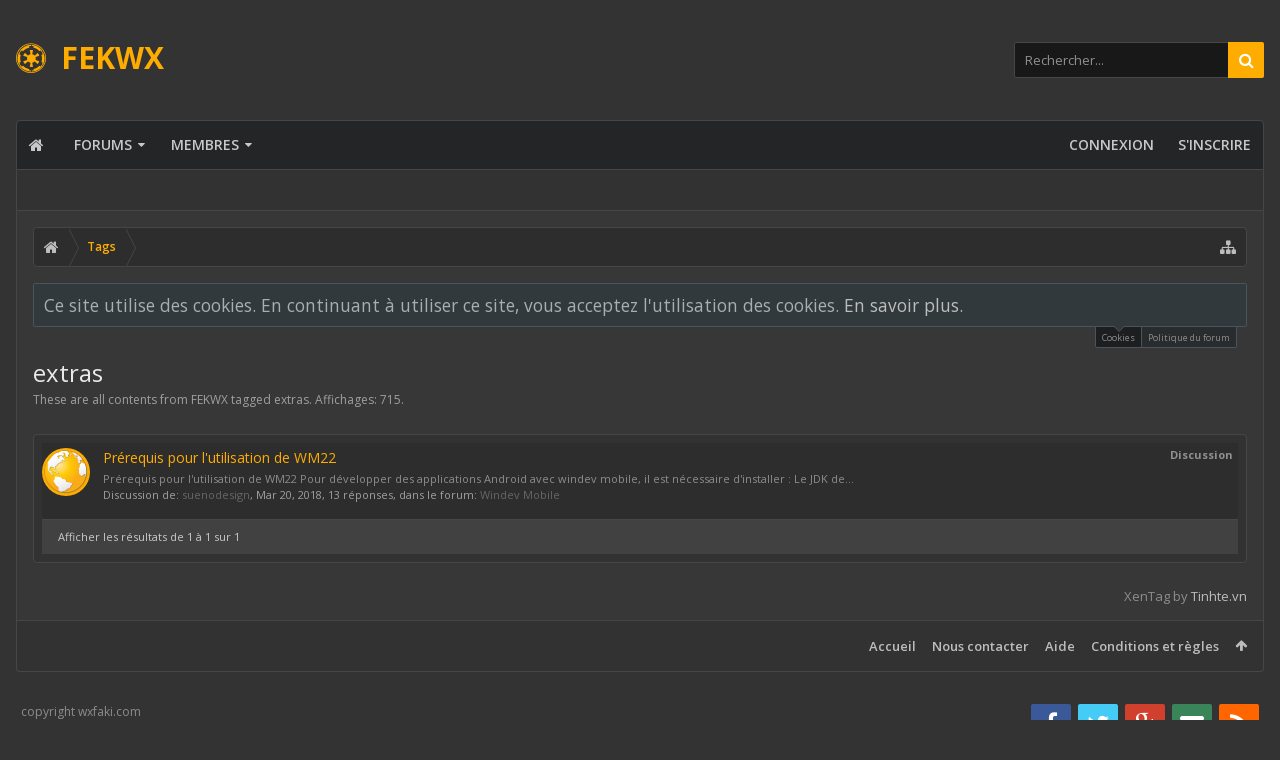

--- FILE ---
content_type: text/plain
request_url: https://www.google-analytics.com/j/collect?v=1&_v=j102&a=1105069264&t=pageview&_s=1&dl=https%3A%2F%2Fwww.fekwx.com%2Ftags%2Fextras%2F&ul=en-us%40posix&dt=extras%20%7C%20FEKWX&sr=1280x720&vp=1280x720&_u=IEBAAEABAAAAACAAI~&jid=1076684269&gjid=1394753445&cid=1458704199.1768663621&tid=UA-111672050-1&_gid=2132208103.1768663621&_r=1&_slc=1&z=1358138394
body_size: -449
content:
2,cG-B385F0HGRQ